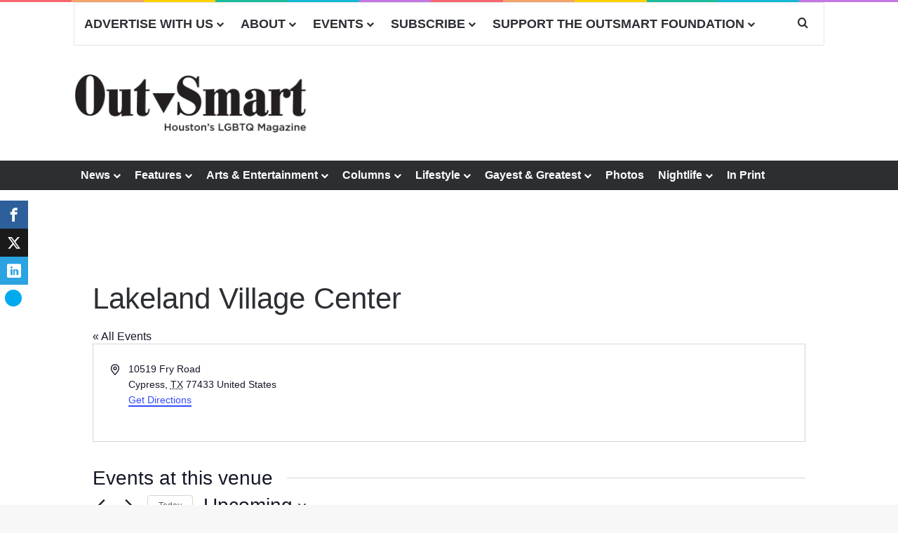

--- FILE ---
content_type: text/html; charset=utf-8
request_url: https://www.google.com/recaptcha/api2/anchor?ar=1&k=6LfHrSkUAAAAAPnKk5cT6JuKlKPzbwyTYuO8--Vr&co=aHR0cHM6Ly93d3cub3V0c21hcnRtYWdhemluZS5jb206NDQz&hl=en&v=PoyoqOPhxBO7pBk68S4YbpHZ&size=invisible&anchor-ms=20000&execute-ms=30000&cb=a6508q4lcxt5
body_size: 49211
content:
<!DOCTYPE HTML><html dir="ltr" lang="en"><head><meta http-equiv="Content-Type" content="text/html; charset=UTF-8">
<meta http-equiv="X-UA-Compatible" content="IE=edge">
<title>reCAPTCHA</title>
<style type="text/css">
/* cyrillic-ext */
@font-face {
  font-family: 'Roboto';
  font-style: normal;
  font-weight: 400;
  font-stretch: 100%;
  src: url(//fonts.gstatic.com/s/roboto/v48/KFO7CnqEu92Fr1ME7kSn66aGLdTylUAMa3GUBHMdazTgWw.woff2) format('woff2');
  unicode-range: U+0460-052F, U+1C80-1C8A, U+20B4, U+2DE0-2DFF, U+A640-A69F, U+FE2E-FE2F;
}
/* cyrillic */
@font-face {
  font-family: 'Roboto';
  font-style: normal;
  font-weight: 400;
  font-stretch: 100%;
  src: url(//fonts.gstatic.com/s/roboto/v48/KFO7CnqEu92Fr1ME7kSn66aGLdTylUAMa3iUBHMdazTgWw.woff2) format('woff2');
  unicode-range: U+0301, U+0400-045F, U+0490-0491, U+04B0-04B1, U+2116;
}
/* greek-ext */
@font-face {
  font-family: 'Roboto';
  font-style: normal;
  font-weight: 400;
  font-stretch: 100%;
  src: url(//fonts.gstatic.com/s/roboto/v48/KFO7CnqEu92Fr1ME7kSn66aGLdTylUAMa3CUBHMdazTgWw.woff2) format('woff2');
  unicode-range: U+1F00-1FFF;
}
/* greek */
@font-face {
  font-family: 'Roboto';
  font-style: normal;
  font-weight: 400;
  font-stretch: 100%;
  src: url(//fonts.gstatic.com/s/roboto/v48/KFO7CnqEu92Fr1ME7kSn66aGLdTylUAMa3-UBHMdazTgWw.woff2) format('woff2');
  unicode-range: U+0370-0377, U+037A-037F, U+0384-038A, U+038C, U+038E-03A1, U+03A3-03FF;
}
/* math */
@font-face {
  font-family: 'Roboto';
  font-style: normal;
  font-weight: 400;
  font-stretch: 100%;
  src: url(//fonts.gstatic.com/s/roboto/v48/KFO7CnqEu92Fr1ME7kSn66aGLdTylUAMawCUBHMdazTgWw.woff2) format('woff2');
  unicode-range: U+0302-0303, U+0305, U+0307-0308, U+0310, U+0312, U+0315, U+031A, U+0326-0327, U+032C, U+032F-0330, U+0332-0333, U+0338, U+033A, U+0346, U+034D, U+0391-03A1, U+03A3-03A9, U+03B1-03C9, U+03D1, U+03D5-03D6, U+03F0-03F1, U+03F4-03F5, U+2016-2017, U+2034-2038, U+203C, U+2040, U+2043, U+2047, U+2050, U+2057, U+205F, U+2070-2071, U+2074-208E, U+2090-209C, U+20D0-20DC, U+20E1, U+20E5-20EF, U+2100-2112, U+2114-2115, U+2117-2121, U+2123-214F, U+2190, U+2192, U+2194-21AE, U+21B0-21E5, U+21F1-21F2, U+21F4-2211, U+2213-2214, U+2216-22FF, U+2308-230B, U+2310, U+2319, U+231C-2321, U+2336-237A, U+237C, U+2395, U+239B-23B7, U+23D0, U+23DC-23E1, U+2474-2475, U+25AF, U+25B3, U+25B7, U+25BD, U+25C1, U+25CA, U+25CC, U+25FB, U+266D-266F, U+27C0-27FF, U+2900-2AFF, U+2B0E-2B11, U+2B30-2B4C, U+2BFE, U+3030, U+FF5B, U+FF5D, U+1D400-1D7FF, U+1EE00-1EEFF;
}
/* symbols */
@font-face {
  font-family: 'Roboto';
  font-style: normal;
  font-weight: 400;
  font-stretch: 100%;
  src: url(//fonts.gstatic.com/s/roboto/v48/KFO7CnqEu92Fr1ME7kSn66aGLdTylUAMaxKUBHMdazTgWw.woff2) format('woff2');
  unicode-range: U+0001-000C, U+000E-001F, U+007F-009F, U+20DD-20E0, U+20E2-20E4, U+2150-218F, U+2190, U+2192, U+2194-2199, U+21AF, U+21E6-21F0, U+21F3, U+2218-2219, U+2299, U+22C4-22C6, U+2300-243F, U+2440-244A, U+2460-24FF, U+25A0-27BF, U+2800-28FF, U+2921-2922, U+2981, U+29BF, U+29EB, U+2B00-2BFF, U+4DC0-4DFF, U+FFF9-FFFB, U+10140-1018E, U+10190-1019C, U+101A0, U+101D0-101FD, U+102E0-102FB, U+10E60-10E7E, U+1D2C0-1D2D3, U+1D2E0-1D37F, U+1F000-1F0FF, U+1F100-1F1AD, U+1F1E6-1F1FF, U+1F30D-1F30F, U+1F315, U+1F31C, U+1F31E, U+1F320-1F32C, U+1F336, U+1F378, U+1F37D, U+1F382, U+1F393-1F39F, U+1F3A7-1F3A8, U+1F3AC-1F3AF, U+1F3C2, U+1F3C4-1F3C6, U+1F3CA-1F3CE, U+1F3D4-1F3E0, U+1F3ED, U+1F3F1-1F3F3, U+1F3F5-1F3F7, U+1F408, U+1F415, U+1F41F, U+1F426, U+1F43F, U+1F441-1F442, U+1F444, U+1F446-1F449, U+1F44C-1F44E, U+1F453, U+1F46A, U+1F47D, U+1F4A3, U+1F4B0, U+1F4B3, U+1F4B9, U+1F4BB, U+1F4BF, U+1F4C8-1F4CB, U+1F4D6, U+1F4DA, U+1F4DF, U+1F4E3-1F4E6, U+1F4EA-1F4ED, U+1F4F7, U+1F4F9-1F4FB, U+1F4FD-1F4FE, U+1F503, U+1F507-1F50B, U+1F50D, U+1F512-1F513, U+1F53E-1F54A, U+1F54F-1F5FA, U+1F610, U+1F650-1F67F, U+1F687, U+1F68D, U+1F691, U+1F694, U+1F698, U+1F6AD, U+1F6B2, U+1F6B9-1F6BA, U+1F6BC, U+1F6C6-1F6CF, U+1F6D3-1F6D7, U+1F6E0-1F6EA, U+1F6F0-1F6F3, U+1F6F7-1F6FC, U+1F700-1F7FF, U+1F800-1F80B, U+1F810-1F847, U+1F850-1F859, U+1F860-1F887, U+1F890-1F8AD, U+1F8B0-1F8BB, U+1F8C0-1F8C1, U+1F900-1F90B, U+1F93B, U+1F946, U+1F984, U+1F996, U+1F9E9, U+1FA00-1FA6F, U+1FA70-1FA7C, U+1FA80-1FA89, U+1FA8F-1FAC6, U+1FACE-1FADC, U+1FADF-1FAE9, U+1FAF0-1FAF8, U+1FB00-1FBFF;
}
/* vietnamese */
@font-face {
  font-family: 'Roboto';
  font-style: normal;
  font-weight: 400;
  font-stretch: 100%;
  src: url(//fonts.gstatic.com/s/roboto/v48/KFO7CnqEu92Fr1ME7kSn66aGLdTylUAMa3OUBHMdazTgWw.woff2) format('woff2');
  unicode-range: U+0102-0103, U+0110-0111, U+0128-0129, U+0168-0169, U+01A0-01A1, U+01AF-01B0, U+0300-0301, U+0303-0304, U+0308-0309, U+0323, U+0329, U+1EA0-1EF9, U+20AB;
}
/* latin-ext */
@font-face {
  font-family: 'Roboto';
  font-style: normal;
  font-weight: 400;
  font-stretch: 100%;
  src: url(//fonts.gstatic.com/s/roboto/v48/KFO7CnqEu92Fr1ME7kSn66aGLdTylUAMa3KUBHMdazTgWw.woff2) format('woff2');
  unicode-range: U+0100-02BA, U+02BD-02C5, U+02C7-02CC, U+02CE-02D7, U+02DD-02FF, U+0304, U+0308, U+0329, U+1D00-1DBF, U+1E00-1E9F, U+1EF2-1EFF, U+2020, U+20A0-20AB, U+20AD-20C0, U+2113, U+2C60-2C7F, U+A720-A7FF;
}
/* latin */
@font-face {
  font-family: 'Roboto';
  font-style: normal;
  font-weight: 400;
  font-stretch: 100%;
  src: url(//fonts.gstatic.com/s/roboto/v48/KFO7CnqEu92Fr1ME7kSn66aGLdTylUAMa3yUBHMdazQ.woff2) format('woff2');
  unicode-range: U+0000-00FF, U+0131, U+0152-0153, U+02BB-02BC, U+02C6, U+02DA, U+02DC, U+0304, U+0308, U+0329, U+2000-206F, U+20AC, U+2122, U+2191, U+2193, U+2212, U+2215, U+FEFF, U+FFFD;
}
/* cyrillic-ext */
@font-face {
  font-family: 'Roboto';
  font-style: normal;
  font-weight: 500;
  font-stretch: 100%;
  src: url(//fonts.gstatic.com/s/roboto/v48/KFO7CnqEu92Fr1ME7kSn66aGLdTylUAMa3GUBHMdazTgWw.woff2) format('woff2');
  unicode-range: U+0460-052F, U+1C80-1C8A, U+20B4, U+2DE0-2DFF, U+A640-A69F, U+FE2E-FE2F;
}
/* cyrillic */
@font-face {
  font-family: 'Roboto';
  font-style: normal;
  font-weight: 500;
  font-stretch: 100%;
  src: url(//fonts.gstatic.com/s/roboto/v48/KFO7CnqEu92Fr1ME7kSn66aGLdTylUAMa3iUBHMdazTgWw.woff2) format('woff2');
  unicode-range: U+0301, U+0400-045F, U+0490-0491, U+04B0-04B1, U+2116;
}
/* greek-ext */
@font-face {
  font-family: 'Roboto';
  font-style: normal;
  font-weight: 500;
  font-stretch: 100%;
  src: url(//fonts.gstatic.com/s/roboto/v48/KFO7CnqEu92Fr1ME7kSn66aGLdTylUAMa3CUBHMdazTgWw.woff2) format('woff2');
  unicode-range: U+1F00-1FFF;
}
/* greek */
@font-face {
  font-family: 'Roboto';
  font-style: normal;
  font-weight: 500;
  font-stretch: 100%;
  src: url(//fonts.gstatic.com/s/roboto/v48/KFO7CnqEu92Fr1ME7kSn66aGLdTylUAMa3-UBHMdazTgWw.woff2) format('woff2');
  unicode-range: U+0370-0377, U+037A-037F, U+0384-038A, U+038C, U+038E-03A1, U+03A3-03FF;
}
/* math */
@font-face {
  font-family: 'Roboto';
  font-style: normal;
  font-weight: 500;
  font-stretch: 100%;
  src: url(//fonts.gstatic.com/s/roboto/v48/KFO7CnqEu92Fr1ME7kSn66aGLdTylUAMawCUBHMdazTgWw.woff2) format('woff2');
  unicode-range: U+0302-0303, U+0305, U+0307-0308, U+0310, U+0312, U+0315, U+031A, U+0326-0327, U+032C, U+032F-0330, U+0332-0333, U+0338, U+033A, U+0346, U+034D, U+0391-03A1, U+03A3-03A9, U+03B1-03C9, U+03D1, U+03D5-03D6, U+03F0-03F1, U+03F4-03F5, U+2016-2017, U+2034-2038, U+203C, U+2040, U+2043, U+2047, U+2050, U+2057, U+205F, U+2070-2071, U+2074-208E, U+2090-209C, U+20D0-20DC, U+20E1, U+20E5-20EF, U+2100-2112, U+2114-2115, U+2117-2121, U+2123-214F, U+2190, U+2192, U+2194-21AE, U+21B0-21E5, U+21F1-21F2, U+21F4-2211, U+2213-2214, U+2216-22FF, U+2308-230B, U+2310, U+2319, U+231C-2321, U+2336-237A, U+237C, U+2395, U+239B-23B7, U+23D0, U+23DC-23E1, U+2474-2475, U+25AF, U+25B3, U+25B7, U+25BD, U+25C1, U+25CA, U+25CC, U+25FB, U+266D-266F, U+27C0-27FF, U+2900-2AFF, U+2B0E-2B11, U+2B30-2B4C, U+2BFE, U+3030, U+FF5B, U+FF5D, U+1D400-1D7FF, U+1EE00-1EEFF;
}
/* symbols */
@font-face {
  font-family: 'Roboto';
  font-style: normal;
  font-weight: 500;
  font-stretch: 100%;
  src: url(//fonts.gstatic.com/s/roboto/v48/KFO7CnqEu92Fr1ME7kSn66aGLdTylUAMaxKUBHMdazTgWw.woff2) format('woff2');
  unicode-range: U+0001-000C, U+000E-001F, U+007F-009F, U+20DD-20E0, U+20E2-20E4, U+2150-218F, U+2190, U+2192, U+2194-2199, U+21AF, U+21E6-21F0, U+21F3, U+2218-2219, U+2299, U+22C4-22C6, U+2300-243F, U+2440-244A, U+2460-24FF, U+25A0-27BF, U+2800-28FF, U+2921-2922, U+2981, U+29BF, U+29EB, U+2B00-2BFF, U+4DC0-4DFF, U+FFF9-FFFB, U+10140-1018E, U+10190-1019C, U+101A0, U+101D0-101FD, U+102E0-102FB, U+10E60-10E7E, U+1D2C0-1D2D3, U+1D2E0-1D37F, U+1F000-1F0FF, U+1F100-1F1AD, U+1F1E6-1F1FF, U+1F30D-1F30F, U+1F315, U+1F31C, U+1F31E, U+1F320-1F32C, U+1F336, U+1F378, U+1F37D, U+1F382, U+1F393-1F39F, U+1F3A7-1F3A8, U+1F3AC-1F3AF, U+1F3C2, U+1F3C4-1F3C6, U+1F3CA-1F3CE, U+1F3D4-1F3E0, U+1F3ED, U+1F3F1-1F3F3, U+1F3F5-1F3F7, U+1F408, U+1F415, U+1F41F, U+1F426, U+1F43F, U+1F441-1F442, U+1F444, U+1F446-1F449, U+1F44C-1F44E, U+1F453, U+1F46A, U+1F47D, U+1F4A3, U+1F4B0, U+1F4B3, U+1F4B9, U+1F4BB, U+1F4BF, U+1F4C8-1F4CB, U+1F4D6, U+1F4DA, U+1F4DF, U+1F4E3-1F4E6, U+1F4EA-1F4ED, U+1F4F7, U+1F4F9-1F4FB, U+1F4FD-1F4FE, U+1F503, U+1F507-1F50B, U+1F50D, U+1F512-1F513, U+1F53E-1F54A, U+1F54F-1F5FA, U+1F610, U+1F650-1F67F, U+1F687, U+1F68D, U+1F691, U+1F694, U+1F698, U+1F6AD, U+1F6B2, U+1F6B9-1F6BA, U+1F6BC, U+1F6C6-1F6CF, U+1F6D3-1F6D7, U+1F6E0-1F6EA, U+1F6F0-1F6F3, U+1F6F7-1F6FC, U+1F700-1F7FF, U+1F800-1F80B, U+1F810-1F847, U+1F850-1F859, U+1F860-1F887, U+1F890-1F8AD, U+1F8B0-1F8BB, U+1F8C0-1F8C1, U+1F900-1F90B, U+1F93B, U+1F946, U+1F984, U+1F996, U+1F9E9, U+1FA00-1FA6F, U+1FA70-1FA7C, U+1FA80-1FA89, U+1FA8F-1FAC6, U+1FACE-1FADC, U+1FADF-1FAE9, U+1FAF0-1FAF8, U+1FB00-1FBFF;
}
/* vietnamese */
@font-face {
  font-family: 'Roboto';
  font-style: normal;
  font-weight: 500;
  font-stretch: 100%;
  src: url(//fonts.gstatic.com/s/roboto/v48/KFO7CnqEu92Fr1ME7kSn66aGLdTylUAMa3OUBHMdazTgWw.woff2) format('woff2');
  unicode-range: U+0102-0103, U+0110-0111, U+0128-0129, U+0168-0169, U+01A0-01A1, U+01AF-01B0, U+0300-0301, U+0303-0304, U+0308-0309, U+0323, U+0329, U+1EA0-1EF9, U+20AB;
}
/* latin-ext */
@font-face {
  font-family: 'Roboto';
  font-style: normal;
  font-weight: 500;
  font-stretch: 100%;
  src: url(//fonts.gstatic.com/s/roboto/v48/KFO7CnqEu92Fr1ME7kSn66aGLdTylUAMa3KUBHMdazTgWw.woff2) format('woff2');
  unicode-range: U+0100-02BA, U+02BD-02C5, U+02C7-02CC, U+02CE-02D7, U+02DD-02FF, U+0304, U+0308, U+0329, U+1D00-1DBF, U+1E00-1E9F, U+1EF2-1EFF, U+2020, U+20A0-20AB, U+20AD-20C0, U+2113, U+2C60-2C7F, U+A720-A7FF;
}
/* latin */
@font-face {
  font-family: 'Roboto';
  font-style: normal;
  font-weight: 500;
  font-stretch: 100%;
  src: url(//fonts.gstatic.com/s/roboto/v48/KFO7CnqEu92Fr1ME7kSn66aGLdTylUAMa3yUBHMdazQ.woff2) format('woff2');
  unicode-range: U+0000-00FF, U+0131, U+0152-0153, U+02BB-02BC, U+02C6, U+02DA, U+02DC, U+0304, U+0308, U+0329, U+2000-206F, U+20AC, U+2122, U+2191, U+2193, U+2212, U+2215, U+FEFF, U+FFFD;
}
/* cyrillic-ext */
@font-face {
  font-family: 'Roboto';
  font-style: normal;
  font-weight: 900;
  font-stretch: 100%;
  src: url(//fonts.gstatic.com/s/roboto/v48/KFO7CnqEu92Fr1ME7kSn66aGLdTylUAMa3GUBHMdazTgWw.woff2) format('woff2');
  unicode-range: U+0460-052F, U+1C80-1C8A, U+20B4, U+2DE0-2DFF, U+A640-A69F, U+FE2E-FE2F;
}
/* cyrillic */
@font-face {
  font-family: 'Roboto';
  font-style: normal;
  font-weight: 900;
  font-stretch: 100%;
  src: url(//fonts.gstatic.com/s/roboto/v48/KFO7CnqEu92Fr1ME7kSn66aGLdTylUAMa3iUBHMdazTgWw.woff2) format('woff2');
  unicode-range: U+0301, U+0400-045F, U+0490-0491, U+04B0-04B1, U+2116;
}
/* greek-ext */
@font-face {
  font-family: 'Roboto';
  font-style: normal;
  font-weight: 900;
  font-stretch: 100%;
  src: url(//fonts.gstatic.com/s/roboto/v48/KFO7CnqEu92Fr1ME7kSn66aGLdTylUAMa3CUBHMdazTgWw.woff2) format('woff2');
  unicode-range: U+1F00-1FFF;
}
/* greek */
@font-face {
  font-family: 'Roboto';
  font-style: normal;
  font-weight: 900;
  font-stretch: 100%;
  src: url(//fonts.gstatic.com/s/roboto/v48/KFO7CnqEu92Fr1ME7kSn66aGLdTylUAMa3-UBHMdazTgWw.woff2) format('woff2');
  unicode-range: U+0370-0377, U+037A-037F, U+0384-038A, U+038C, U+038E-03A1, U+03A3-03FF;
}
/* math */
@font-face {
  font-family: 'Roboto';
  font-style: normal;
  font-weight: 900;
  font-stretch: 100%;
  src: url(//fonts.gstatic.com/s/roboto/v48/KFO7CnqEu92Fr1ME7kSn66aGLdTylUAMawCUBHMdazTgWw.woff2) format('woff2');
  unicode-range: U+0302-0303, U+0305, U+0307-0308, U+0310, U+0312, U+0315, U+031A, U+0326-0327, U+032C, U+032F-0330, U+0332-0333, U+0338, U+033A, U+0346, U+034D, U+0391-03A1, U+03A3-03A9, U+03B1-03C9, U+03D1, U+03D5-03D6, U+03F0-03F1, U+03F4-03F5, U+2016-2017, U+2034-2038, U+203C, U+2040, U+2043, U+2047, U+2050, U+2057, U+205F, U+2070-2071, U+2074-208E, U+2090-209C, U+20D0-20DC, U+20E1, U+20E5-20EF, U+2100-2112, U+2114-2115, U+2117-2121, U+2123-214F, U+2190, U+2192, U+2194-21AE, U+21B0-21E5, U+21F1-21F2, U+21F4-2211, U+2213-2214, U+2216-22FF, U+2308-230B, U+2310, U+2319, U+231C-2321, U+2336-237A, U+237C, U+2395, U+239B-23B7, U+23D0, U+23DC-23E1, U+2474-2475, U+25AF, U+25B3, U+25B7, U+25BD, U+25C1, U+25CA, U+25CC, U+25FB, U+266D-266F, U+27C0-27FF, U+2900-2AFF, U+2B0E-2B11, U+2B30-2B4C, U+2BFE, U+3030, U+FF5B, U+FF5D, U+1D400-1D7FF, U+1EE00-1EEFF;
}
/* symbols */
@font-face {
  font-family: 'Roboto';
  font-style: normal;
  font-weight: 900;
  font-stretch: 100%;
  src: url(//fonts.gstatic.com/s/roboto/v48/KFO7CnqEu92Fr1ME7kSn66aGLdTylUAMaxKUBHMdazTgWw.woff2) format('woff2');
  unicode-range: U+0001-000C, U+000E-001F, U+007F-009F, U+20DD-20E0, U+20E2-20E4, U+2150-218F, U+2190, U+2192, U+2194-2199, U+21AF, U+21E6-21F0, U+21F3, U+2218-2219, U+2299, U+22C4-22C6, U+2300-243F, U+2440-244A, U+2460-24FF, U+25A0-27BF, U+2800-28FF, U+2921-2922, U+2981, U+29BF, U+29EB, U+2B00-2BFF, U+4DC0-4DFF, U+FFF9-FFFB, U+10140-1018E, U+10190-1019C, U+101A0, U+101D0-101FD, U+102E0-102FB, U+10E60-10E7E, U+1D2C0-1D2D3, U+1D2E0-1D37F, U+1F000-1F0FF, U+1F100-1F1AD, U+1F1E6-1F1FF, U+1F30D-1F30F, U+1F315, U+1F31C, U+1F31E, U+1F320-1F32C, U+1F336, U+1F378, U+1F37D, U+1F382, U+1F393-1F39F, U+1F3A7-1F3A8, U+1F3AC-1F3AF, U+1F3C2, U+1F3C4-1F3C6, U+1F3CA-1F3CE, U+1F3D4-1F3E0, U+1F3ED, U+1F3F1-1F3F3, U+1F3F5-1F3F7, U+1F408, U+1F415, U+1F41F, U+1F426, U+1F43F, U+1F441-1F442, U+1F444, U+1F446-1F449, U+1F44C-1F44E, U+1F453, U+1F46A, U+1F47D, U+1F4A3, U+1F4B0, U+1F4B3, U+1F4B9, U+1F4BB, U+1F4BF, U+1F4C8-1F4CB, U+1F4D6, U+1F4DA, U+1F4DF, U+1F4E3-1F4E6, U+1F4EA-1F4ED, U+1F4F7, U+1F4F9-1F4FB, U+1F4FD-1F4FE, U+1F503, U+1F507-1F50B, U+1F50D, U+1F512-1F513, U+1F53E-1F54A, U+1F54F-1F5FA, U+1F610, U+1F650-1F67F, U+1F687, U+1F68D, U+1F691, U+1F694, U+1F698, U+1F6AD, U+1F6B2, U+1F6B9-1F6BA, U+1F6BC, U+1F6C6-1F6CF, U+1F6D3-1F6D7, U+1F6E0-1F6EA, U+1F6F0-1F6F3, U+1F6F7-1F6FC, U+1F700-1F7FF, U+1F800-1F80B, U+1F810-1F847, U+1F850-1F859, U+1F860-1F887, U+1F890-1F8AD, U+1F8B0-1F8BB, U+1F8C0-1F8C1, U+1F900-1F90B, U+1F93B, U+1F946, U+1F984, U+1F996, U+1F9E9, U+1FA00-1FA6F, U+1FA70-1FA7C, U+1FA80-1FA89, U+1FA8F-1FAC6, U+1FACE-1FADC, U+1FADF-1FAE9, U+1FAF0-1FAF8, U+1FB00-1FBFF;
}
/* vietnamese */
@font-face {
  font-family: 'Roboto';
  font-style: normal;
  font-weight: 900;
  font-stretch: 100%;
  src: url(//fonts.gstatic.com/s/roboto/v48/KFO7CnqEu92Fr1ME7kSn66aGLdTylUAMa3OUBHMdazTgWw.woff2) format('woff2');
  unicode-range: U+0102-0103, U+0110-0111, U+0128-0129, U+0168-0169, U+01A0-01A1, U+01AF-01B0, U+0300-0301, U+0303-0304, U+0308-0309, U+0323, U+0329, U+1EA0-1EF9, U+20AB;
}
/* latin-ext */
@font-face {
  font-family: 'Roboto';
  font-style: normal;
  font-weight: 900;
  font-stretch: 100%;
  src: url(//fonts.gstatic.com/s/roboto/v48/KFO7CnqEu92Fr1ME7kSn66aGLdTylUAMa3KUBHMdazTgWw.woff2) format('woff2');
  unicode-range: U+0100-02BA, U+02BD-02C5, U+02C7-02CC, U+02CE-02D7, U+02DD-02FF, U+0304, U+0308, U+0329, U+1D00-1DBF, U+1E00-1E9F, U+1EF2-1EFF, U+2020, U+20A0-20AB, U+20AD-20C0, U+2113, U+2C60-2C7F, U+A720-A7FF;
}
/* latin */
@font-face {
  font-family: 'Roboto';
  font-style: normal;
  font-weight: 900;
  font-stretch: 100%;
  src: url(//fonts.gstatic.com/s/roboto/v48/KFO7CnqEu92Fr1ME7kSn66aGLdTylUAMa3yUBHMdazQ.woff2) format('woff2');
  unicode-range: U+0000-00FF, U+0131, U+0152-0153, U+02BB-02BC, U+02C6, U+02DA, U+02DC, U+0304, U+0308, U+0329, U+2000-206F, U+20AC, U+2122, U+2191, U+2193, U+2212, U+2215, U+FEFF, U+FFFD;
}

</style>
<link rel="stylesheet" type="text/css" href="https://www.gstatic.com/recaptcha/releases/PoyoqOPhxBO7pBk68S4YbpHZ/styles__ltr.css">
<script nonce="PmX31Hjczc4Xn0lsZc5LOQ" type="text/javascript">window['__recaptcha_api'] = 'https://www.google.com/recaptcha/api2/';</script>
<script type="text/javascript" src="https://www.gstatic.com/recaptcha/releases/PoyoqOPhxBO7pBk68S4YbpHZ/recaptcha__en.js" nonce="PmX31Hjczc4Xn0lsZc5LOQ">
      
    </script></head>
<body><div id="rc-anchor-alert" class="rc-anchor-alert"></div>
<input type="hidden" id="recaptcha-token" value="[base64]">
<script type="text/javascript" nonce="PmX31Hjczc4Xn0lsZc5LOQ">
      recaptcha.anchor.Main.init("[\x22ainput\x22,[\x22bgdata\x22,\x22\x22,\[base64]/[base64]/[base64]/[base64]/[base64]/[base64]/[base64]/[base64]/[base64]/[base64]\\u003d\x22,\[base64]\\u003d\\u003d\x22,\x22w7bClSMIGSAjw6fCqHobw6sNw5Q3wrDCn8Ogw6rCnw1fw5QfGcK9IsO2asKsfsKsbmnCkQJ6TB5cwp/CpMO3d8O7FhfDh8KafcOmw6JXwqPCs3nCvsONwoHCuiLCjsKKwrLDrWTDiGbChcOGw4DDj8KSPMOHGsKPw4JtNMKpwoMUw6DClsKGSMOBwrzDnE1/wofDhQkDw6N1wrvChig9wpDDo8O2w6BEOMKHccOhVhXCkRBbXnA1FMOHbcKjw7g4G1HDgSrCqWvDu8OVwrrDiQohwrzDqnnCtiPCqcKxK8OPbcK8wovDq8OvX8KKw5TCjsKrHsKYw7NHwpsxHsKVFMKlR8Okw7EQREvCmsOdw6rDpmBGE07CgMOPZ8OQwoxrJMK0w7/DrsKmwpTClcK6wrvCuxzCpcK8S8KhCcK9UMOLwoooGsOqwokaw750w4QLWU7DnMKNTcOmNxHDjMK1w4LChV8WwrI/IEgowqzDlQnCqcKGw5k8wrNhGljCscOrbcOLfigkMcOSw5jCnlrDjkzCv8K8XcKpw6lZw4zCvig9w6kcwqTDjsOBcTMFw41TTMKGNcO1PxJCw7LDpsOOYTJ4wq3CsVAmw7hCCMKwwr08wrdAw4MFOMKuw4Evw7wVWA54ZMO4woI/[base64]/Ck8Kcw7ggwpnCpGlCw5nCjcKdw5TCoMO6w6/DpSYHwo1ww5TDhMOuwqvDiU/CscOOw6tKKzIDFlXDgm9DQDnDqBfDiyBbe8Kiwq3DomLChF9aMMK5w7RTAMK9NhrCvMK+wp9tIcOBNBDCocOdwp3DnMOcwrDCuxLCiF8yVAEOw4LDq8OqK8K7c0B/LcO6w6Raw7bCrsOfwpbDusK4wonDtsKtEFfCpWIfwrlCw6DDh8KIQAvCvy1xwqo3w4rDncOsw4rCjWcDwpfCgR0zwr5+AlrDkMKjw4DCpcOKADVJS2RHwpLCnMOoAVzDoxdsw5LCu2Bkwr/DqcOxQmLCmRPCl33Cni7CrMKAX8KAwoIAG8KrYsOfw4EYe8KYwq5qPcK0w7J3ezLDj8K4WsOVw45YwqNBD8K0wq/DocOuwpXCoMOQRBVCaEJNwogWSVnCt2Niw4jCp0s3eFbDr8K5EQIdIHnDv8O6w68Ww7fDkVbDk0XDpSHCssOhcHkpEUU6O0U6d8Kpw4pVMwISUsO8YMO2McOew5s2chcRZhJIwqbCqcODXn4WOWPDp8KWw5gQw4/DowRIw60VSRB9ecK8wowMGsKvP0tnwqjDo8Ktwq00wrYpw5UZNcOaw67Cr8OsCcOYXE9hwo/Ch8Kuw7TDkEnDujDDrcKaEMOYE0sow6fCq8K2wrgIOnFKwoDDpALCiMKkfsKvwotlazfCjR/CmWxpwrASPC5Kw4xow4vDgcK2JmzCnXTChMOOeR/[base64]/BSRPw5p+PcOxwr/CksOvbjpRwq9Pw7XCqy7Cr8KLw6xCHQHCpcKaw6/[base64]/J0rDmVFVwoXDkUTDl8K/fRLCtcKqwoXDlsOqwoY/[base64]/Cv8Kqw4dGw4xEwovDtcKgWBQ/[base64]/Do8O1fsKFwqXCvwotQMKAwqsMwoZSZl3DhlTCscK2wrzDn8KUw6HDtXtCw6bDlkVPw4oUcEZMQcKHe8KuOsOBwrjCiMKAwpfCtMKmMGsJw7VqKcOhwoTCrF8BRMO/[base64]/DoRrCncOZED7Cj8OZWjtzwqA5wpctw5xbwrPCsHovw5DDvBrCqcO/[base64]/IBzDjm0QO2bDmDoZw74hIW7CosOxwr/CphBnw6p/[base64]/[base64]/DtQnCphjCmsOOwp8xYcOIWWHDumvCp8OtDsO7alDDhULCrkPDuQDCkMOBFHhww6hYw7/CvsKKw6TDt0bCoMO6w6nChsOPVS/[base64]/[base64]/JA5rw6cnwqLDrcOGw5hCOm7Dg8KdO8OAK8OXL24dQw47NMOkw5g9JAPDksKuacOBTMKwwrbCiMOxwoJyK8KOA8OHJDASXcKfcMKiPMKzw64VMcO7wo/[base64]/DukRbw4JpAk0UUGMfwqMhwo/[base64]/CisOpIsO4w4fCmsKswqXCnQoIFMKzw6owMixFwpvCkyrCpR7CjcKDC07CojXDjsKEIG0NdA4FI8KYw7BkwpNCLjXDrGZXw4PDlSpiwq7DoinDj8OMfQlawo4SVFg5w4JIRMKlasKVw4txE8OsNB/CthR6MADDhcOkNsK0FnY+ShrDk8ONMALCnWfClmbDiHl+wrPDhcORJ8Opw6rDg8Kyw5rDuHZ9w4LCjQbCoyjChRggw4Inwq/CuMKBwqDDtcOCUsKRw7TDgMOswqfDoVtIWRvCrcKbQsOWw5xeRHx0w6t7LkzDrMOow5DDncO2aEXDgwjDslHDhcOuwo4eEx/DosOUwq9qw4HDgx0EBMKgwrINMyHCsXR6wqHDoMOgP8KCFsOGw6BPEMOow6/DmsKnw7p0dsOMw77CgCo7ScKbwrjDiVbCtMKeCmYVXsKCHMKcw50oD8KjwqpwfX4FwqgrwpsvwpzCgwLDkMOEL283w5YEw5AOw5sXwqMHZcKhS8O/EsOvwrggw5IKwrTDumJEwq11w6vDqSbCjCAnZRVnw55GPsKSwrXCvcOkwpDDq8KHw6UjwrFNw4J2wpM2w4zCk2rCg8KVKcKrUXdnRsKtwqtiS8OcH10FT8OMdyXCphwVwqdtT8K/[base64]/[base64]/woFVH8K8wqnCuD9Dw71KXMKRwosZwodwZyhOwpEwJhkCUSjCi8O2woEKw5XClwR/B8KlO8KBwrlMXgXCgjYbw5srBMOLw6pXAh/DqcOewpE7Sn4pw6jCg1crVk06wqNocsKgSsO0FndCAsOCJTvChlnCsTt6PhMGXsOQw7fDtlB0w7s2J2gqwrlcaUHCp1fCnsOPbQBBacOIX8Owwqk9w6zCl8K2dCpFw4jCm15ewo8ZK8OLVAJgXggmAMKxw4XDm8O/wpvClMOqwpUBwplSFBTDtMKBbUDCkTMcwo5rb8KYwpfCkMKfwoDDicO8w4gqw4Qqw5/DvcK2IcKPwrPDs29ES0/CjsOfw7kow5cjwqcBwoHCshk8UwNfIm9WSMOSMMOcS8KLwq7CncKmMMOUw7l4wqtEwq4GFCXDqRkCTVjCljDChcOVw53Ci3NQVMOUw6fCiMOMeMOXw7LCnGNNw5LCq04Pw6RNH8O8VnTCtUgVSsKneMOKDMKgwqNswp0bV8K/wrzCusO1FVPDisKRwoXCvcK4w7QEwqYFeA4dwp/CuzsfDMKlBsK0RMOKwro5RWbDik5mDzptwqbDm8Otw4FRasOMJ3ZGfyIyYsKGWkwuEMOOesOOSFESScKbw5zCgsOEw5vCn8KxQ0vDt8KfwoDCu3Qzw55ZwqHDml/Dm3HDqsOEw43Don4sUz13wrsJOR7CvV/[base64]/DpMOcYcKow7R5wqDCvcOBw5p/w7J1Wy4Sw6rCqMOwUMORw71rw5HDnz3Cp0jCsMOcw5fCvsO8RcKnw6EtwrrDqMKjwqw1w4LCuy7DiA7CsV8OwozDnWHCviZ/c8K2QcOkw4Zcw5LDncOOXcK9En95X8OJw5/Dm8O6w7rDnMKZw7TCpcOiIMKHVB/Cr07DjMOQw6/CqMKmw5LDjsOSJcOGw68RWkxpI37DqcO6N8OJwrRTw54Ew7nDssKmw7AJwp7ClsOAZcKew5Bww7EiFcO7cA3Cq2zDh0lIw7PDv8KnOQ3CsHpMHm/CgcKUSsOZwr1dw6rDvsOZfTF2DcOrOG1OEMO7c1LDmSRxw6/DsHJwwrzCrAnCqyY2w6cyw7TDt8Klw5DCmCF9RsOOW8OIcB1ZAQvDojDDl8K1w4TDlSNww4nDjcKzCMK3NsOGfsKewrfChEPDhcOFw4Jcw55HwpLCmAnCixEXF8Omw57Cr8Kow5NIf8Orwo7DqsOxLzPCsh3DuXvCglchMhTDjcO/w5EIEnDDkghFEnl5woZCw6XDtA5ldMK+wr9cfMKtRA4sw6UAZcKXw7wYwpRWJXxTTMOuwrJadFnDrMKKCsKIw4UkBMO/wrYEW0LDtnDDjTLDmwzCgElDw6cvT8Ofwq87w5sIRkTCjsKLLMKcw7jDs2TDkxkgw4DDjW7CunrCoMOkw7XCryVNTm/DrsKQwrtEwr0hCsKMORfCusKDwo3CtAQXAW/[base64]/[base64]/CssKRB0NFwr8/w7bCu13DhVLCpQvDpsOgfwvCo3BsOUQww4ldw5zCmsOhUxNWw5kVZ00Ee1MWQT3Di8KMworDnXfDgXBMNzFHwpbDrGrDlC/Cg8KkW2TDicKtJzXCosKYEB1BFnJUA2tGYUnDrhFuwrFYwqcmEcOlfMK+worDtjUSM8OHX1TCv8K/wpTDhcOewqTDpMOdw6/DnjvDtcKaFsKcwolKw5rCh1TDl1/DvmEAw4JDfsO7DirDs8KDw7ptc8K1AlzCkiQ0w5rDl8OrY8KowpxuCMO4wpR8Z8Okw7c8VsKMMcO5PT1twojCvxDDv8KWc8KewpfDssKnw5tnw6/DqHHCkcOywpLCq1PDuMKuwrRIw4bDizJ4w4B+DFTDrcKawq/CjycRZ8OOEcKoMDZfIgbDrcK2w7vDhcKcwrJbwoPDucOOVjQYwqLCsCDCqMKYwro6P8KIwo/DlsKnNwXDpcKmd3PCpxl+wqTDgR0Lwpx+wqofw79mw6jDi8OSFcKVw4RPKjIeXsK0w6xfwosaWRoePBzDqg/CilVcwp7DpCx4SGVgw70cw47Ds8OedsKJw4PCt8OoDsORFsK5wpcew7PDn0Z8wrMCwoRxI8Ojw7bCssOdZ2PCj8OGwq11HMOXw6XCuMOAFMKAwoh1TRrDtWsew5PCgQbDncOZEsOkK0N/wqXCrnklwoxvUMKoFU3Dq8KFwqMjwoPDssKVWsOmw6krOsKAAsOQw7YTw6Zyw57CtsO9wokxw63CpcKlwo/[base64]/DujPDngd5R8KMd8KHeMKEw5AneUcwPsKOMiLCmDBAO8O8wr14CkExwq7DvjDDrsK3bMKrwp7Du3nCgMOWwqjClD8Hw5HCjT3DiMOxw5JadMK/DMOIw4bDqm5FIcKlw6MlNsO+w4ZIwoVPJlUowo3CjcO3wpFpXcONwoTDjStaG8OBw6UqMsKpwr5bH8OwwpfCiHPCgMOLV8KId1zDtGMqw7rCu13DnGMqw5lXWQtgVSFWw4RmMRhQw4zDgBYCBcOuGcOkVQFObznDqMK6w7hgwp/Dpz4FwpjCqjRbT8KQbsKYR17CkEPCpcKoW8KnwrzDuMOUK8O6UcO1Gz0jw6FQwoXCiS51KsKjwqgiwo/[base64]/CusO3EsK2YgV6WMKvw4fDo8Oiw7gmc8KKw67Cu8KEbGZrU8Kqw5knwrYDQ8OFw5hfw79wfcO1woctwot4KcOjwo9sw5vDqjPCrnrCsMKRwrEpwrrCjnvDjVBcEsKWw4t1w57CtsK0woHDnnrClsKXw4lDaC/Ch8OJw4bCiX/DrcOawpTCmBnCpMKMJ8OnaVdrO3/DmkXCqMK1WsOcMcK0QWdTYx5/w7wyw7PChsKKEcONUMKIw4RwAiRbwqABKQHDikpfdlnCgAPCpsKfwobDtcKiw5N8EGjDrsOTw6TCtmdUwr8wIcObw6LCiBjCkQRNOMOdw50YPUcIOsOMLsKjLBvDtCjCijcUw5LCvn5ewprDtTgtw4LDmjd5Uwg/UU/CiMODUQpdQcOXdVUlw5ZlLyJ6G21kTGIow6XChcK/wqbDiy/DtD5gw6Uiw5rDuHfCh8Opw5wsOhIaC8OTw6XDuQlbw5HClcObQEHClMOoBsK1wqkGw5bDoWQHbmsoPxzDjmlSN8O5w50Kw5Nwwo1IwqvDqMOFw4cpVVMXPcK7w4xWLcK5fsOeFR/DuUcOw6rCuF/DosKXbXLDo8OFwpzCqVYRwq/CmsKRc8OdwrvDkGItBi7Dr8Kgw4rCs8KqOANNey9qdMKlwrzDssKtw7DCgw7CoBvDr8Kyw7zDln5DesK0VsOYb15fTsOZwr08woYTdXnDpsOgZT1MM8KdwoTCgD5Pw5toFlEdWULCnEbCjsKrw6TDgsOGOi3Dp8KEw43DvMK0HjViAl/[base64]/NMODwrLDkjFpwoDCkVYNLkXDg8OIZGBTcgpTwpQDw5Z6DMKOQsK7ewAdGxHDlsOSdgg1wogOw6o1L8OMXgMTwrnDqi5kw7XCulp0w6vCsMKrQDtdTUdGPyU5wp/[base64]/DtsKRwobCjW0lHcKOeMKAw7svw59OB8KPO2vDqghAVMOgw5oPwpMwTl9jwptDYw7DtCvDmsKcw5UTP8KmbmXDu8OHw6XChijCqcOYw6PCocOCZcO+LEnCq8KCw6fCjAZabFvDu0jDqBjDu8KkXERzQ8K5L8OOKl5/HXUAw65eXyPCrkZIN1ZtIcOaXQbCncOYw4DCnQgJJMKOQTTDs0fDmMKLEzVvwrhlannCuSNuw4XDqDbDnsKuUCXCs8OYw4s9B8KuKMO/Y2fCsz4PwozDhxjCo8Kdw4/DpcKOAWo7wrZow7YLC8KdMMO9wozCgURCw6LDijp1w5rDv2rCpF8Fwr4UZMO3YcKqwqwiABfDkgg1BcK3OnDCpcK9w41vwpBvwrYCw5XDj8KLw6fDhVrDvVN6GMKaYlRMQ2bCpmNbwozCriTClMOQODcpwoo/DwV8w4DClsO0AlfClVcFU8Oze8KRMMKGUMOQwqlAwoPDty8oBErDsyfDhlPClThtbcKOwoJYA8KALl1QwpHDvMKZAFZINcOzYsKEw4jCjgvCi0YNB3w5wrPCt1HDnFbCki18Lzpfw7LChk7Ds8ODw6Yhw5J2XHp1w7g/MX9uEsOiw4kfw6Uvw6NXwqrDjMKNwpLDhDTDpAXDksK+cF1Tc33DnMOww7zCsHbDkQZ+Q3XDvsObRsOow6xMTMKuw5TDqsKmBMOqf8OFwp4rw4Zkw5d6wrLDr1vCqQkMaMKBwoBIwrYTd19/wr4zwovDmsKLw4XDpmwgT8K5w4HCjE9DwqLDvcOzdsOeY3/DowHDvj/DuMKDYBvDn8KsdsOHw4RpeCQJRznDicO+QjHDtEQOLC4DAFjCtnPDn8O2H8ObCMKxVl/DkhHCin3DhldCwoAHW8OTXMOZworDjUFLESvCqsKUAHZdw5Zywowew5kGdjISwrofC3XCinTCtUcJw4XCnMK1wrAaw53Cs8O2PignUMKCVcOlwqFvb8OHw5tHLiE6w6jCtSM0XMOAYsK3IcOQwpICYsKOw5vCrSUQORAPVMOVX8KNw7MgBVPDqnhxKMO/wp/DpkXDmRR/wofDsyjCjMKAw7TDpjI9QlIOEcO/woNCO8KywoDDjcKlwrHDlhUPw6xTVwFrG8OOwojCrVsjJ8KcwrnCikVGREvCuQs+asOSDsKsdz/DhcOdbcKww4w1wpnDkhDDsgJANhpLNGXDicOtFVPDi8KCAcK3CVxYO8Kxw4dDYMKkw4tow7zDjx3CpsKTQ2LCnRDDl3DDu8Osw7dte8KFwo/[base64]/CvMOrOsOkTMKsPFjDrGvCs8OOw6DDisOiIgjCocOUZMK7woLDii/Ct8KrSsKDEU1TMg41BcKtwrLCqBfChcOQE8Oyw6zCuh/[base64]/DoQomWcK5wowGw49yw53CusOVw6XCum9cXi7Dt8OoVWZIdsKnw5g1HEnDisKcwpzCljMWw7AuOxoFwpAlwqHCl8OKwrtdwq/[base64]/w7AKwrLDvcO0AsO7Q8KIw4XDicOjam5pw4XDjsKrw5ZOwpTCo2LCpMKsw5ldwplww5HDq8OTw5I4TQfCoSg8woEYw7DDtsO5w6MYPGtkwolywqPDnSTDqcK/w5Yiw79twpRbNsO1wrnCngl3wokeZ2spw4zCunPCpyQqw6gdw6jDm3jCohLCh8OUw4p2O8KSw7PCtg52McOew78vw6NaV8KjTcKiwqNPfzMbwr8lwpIELTV/w5stw71Vwrcyw4UFETsZSzBhw7YBHxlJO8O8Q1bDiUcJIkFFw4BcY8K+C1bDv3XDnwV2aHDDocKewq1DdXbCkQ/DqG7Di8OCOsOiW8O+wr95HsK7bsKNw7s5wpTDjQtbwo4DBsOSwp3DnsOdGsOJdcOxOxfCpcKKTcONw4d8wohvOX5CUsK1wpTDuEvDhWTDnHLDssKlwrB+wqYtwobCi0woKxpZwqVtSC3DsB4aalrCnh/CsTdQXBpWDF3Do8KlLsOncMK4w6bCkDHCmsKABsKUwr5Ne8OcHUnCgsKuZmN9I8KYP0XDoMKlWwbCucOmw6rDtcOjW8O+C8K/ehtEPzDCk8KJNxPDhMKxw6vCgcKydTjCrxs7AcKOIWjDpsOuw6AELMKLwr5+DcObAcKpw7bDosK4wo/[base64]/G8O8OsKQw4BJw6Mfw5XDqsKrwpB8NcKWw43DlgBEbMKjw7h9wqkJw59uw7NpEcOXCMO2N8OSLhAvazhnXg7DnxvDgcKhJ8ONwot4NCodD8O1wrTDmB7DiVoLLsO/w7DCkcO3w5bDtsOBCMO/w4/DsQXDp8OiwqTDgjAWAsOqwrRrwr8twoESwr0DwrxlwrB1BEBAKsKVGsKvwrRIOcKhwo3DrsOHw7LCvsKlQMKpDiXCusKsWTp2F8OURDzDlcO6asO/DiRdVcOOPXBWwpjDoT97XMKzwqEEw4TCsMK3wqDCr8KAw43Cig/Cp3jDisKHBwhEdT4Aw4zCjELDvWnCkQHClsKow7AcwowFw7RwUzF1ahvDq1wRwp1Rw50Jw4DChjPDgX7CrsK5HnUKw5vCpMOGw7rCmSjCu8KhCMOLw6RFwpsgeDd+WMKZw7HDs8Ofwq/CqcKOBMOzQBPCkRh7wpnCrMKgJcKNwpJpwpp9CsOHw4NgZ3PCo8OuwoFOVcKFMzDCt8ONeSIxU1Y/RHzCmFsiKUbCrMKOV011esKfecKsw7zCr1XDusOTw4khw7PCsynCicKpPW/Ci8OKZcKWFEDDgyLDv2B5woJSw5oGworChUXCj8O7cnzDqcOMPEfCvC/Dg0t/w6DDnQA/wqQWw6XCh3sEwrMNSMKtLsKiwoXDsjsuw5vCqMOFesOcwodzwqMzw4XCoHgLIUPDpE7ClsKLwr7CllLDgVwNQxgPE8Kqwq9MwoPDiMKHwrDDs3nCpwsswr8FfsKhwpnDp8O0w6LCphEnwoVSNsKQwrHCnsOpayI0wpA0M8ONeMKgw7olQzvDhGI/[base64]/[base64]/[base64]/wr4kRkTDlMKawrXCnj7Dh8OBDsObw4HDklnCmMK9woAywpjDjWBnQRIoXsOBwqhEwofCsMKiVMOIwoTCuMKdwqrCuMOWdhkuJ8KLG8K9cw0sIWnClwB6wrYWUV/DvcKnEMOrVsOawrI/wrPCmhRdw5HDicKcPsO8DkTDhsO6wp1weVbCmsKKSTFJwrovK8OJw4Ngw6bCvSvCsRvCvETDiMOEPMKjwoPCsz/DnMOSw6/Dkm4iasKQJsKMwprDhmXDpMK2QsKAw73Ci8K1DnBzwrbCtlfDnBTCoWpGUcOVaHN/FcKaw4bCqcKEWlzCq1nCjTrDt8Kfw7dpwrcBfMOdw5fDj8ORw7cAwqVpBMOpdkdhwqIcSF/[base64]/[base64]/DlMKkMTbDuhx0U8KdczDCkMOaMxnDusOxK8K9w75wwqrDmQjDvw/CmR7Cl2DCnUbDn8KxPgIVw7Vfw4Y9IcK8Q8KNIiJ8ADfCiRfDgznDkG3DhEbDucKxwrl/wojCuMKXNF7Cu2nCs8KYfgjDkVfCq8K7wqwDS8KGDkpkw5bCtEHCihTDhcKjBMO5wrnDh2IAenjChnPDinnClHA3ez7DhsKywoETw5LDscKJeFXClSVacEjDk8KNwpDDghLDusOXNQ/[base64]/w4E5wqHCiMK/f0jCqsOQGS0fw6lhw7tRe3DCqcOVbQDDrB4nSxAKUFEOwoR9GQnCsgvCqsK3Vig0E8KZBcORwqNpeFXDrGnCqyRswrMhVHrDosOVwoPDqB/DlMOIX8OZw6wjSQ1wMVfDviRBw73DjsOEBBHDksKOHi1YF8Oww7HCt8Kiw5zCoDLCjsOdD3/CqsKiw6Q4wrHChTXCvMO2I8Opw6QTCUg8wqnCtRZsbT/[base64]/CsyEFw7zDrjsCw4JwJSJbwpPCg8KrE0zDpsOYH8OJbcOsLsOow5PDlV/CisK9BcO7KG/DgxnCr8OXw4jCqAhudMOWwo90IlNpcxDCuzEhKMKZw756wq8JS07ClCbClTM8wottw73Dl8OrwqzDpcOjPABMwpcVVsKUYko7UwLChEp4dxRxwrg3T2tkdGl4SXZGHjE9w7kyMVXCi8OCVsOwwp/DnxTDoMO0McONUFZiwrrDscKbSBs0wrIed8KBw7PCq1zDjcKQZVXDlMKfw4TDlMKgw70cwqrDm8OfeTcAwp7CnmrCmFrCk2MUUjUdT10/wqXCm8OJwq0Qw6nCjsKiY1/DpcK8RxbDqUPDrCzDmw4Kw79ww4LCrBUpw67CtRhFG1bDvzA8eBbCqyEYw7PDqMKXHsOKwqjCmMK2McO2AMK+w7hTw6FNwoTCoyDCjiUfw5XCkiRjwpTCqjTDn8OKBsO5eF0/AcOoCGgcwrnCkMO/w496GsKGdm3Cqj3DvCvCvMKZFBJofcKgw4XCgBnDo8OdwqfDmjhVbWDCl8Ohw4zCv8OtwrLCijpqwq7ChsOfwoNMwqIpw65PNX0jwoDDqMKlBBzCkcKkXy/Dr0HDicOxFxdowqEqw5BYwo1Gw67DgUEnw4MfM8Ofw7AvwpXDuyxcZMKHwpbDi8OiF8OvVSxWd3IVUwvCjcKlbsO4FcOow5Mod8OiKcOMacKKPcKLwo3Csy/DuAQ2aFvCrcK+fw/DhMONw7PCtMODGATDhMO1fgQNR2nDjEFrwo/DosKIRcOUA8Ocw4nCrSLCiHFXw4XDosK2LhbDnlh0S1zCu3whNmBhYX7CtnhywqFNwoEbZVZuw6lsbcKXW8KNcMO2wqHCtsOywrrCglzDhzt/w4sMw4I/EQ/[base64]/[base64]/DtsOkB8OOwrTDpBIlw4AVQsOAQnXDnzlQw6M/AGpyw7PCiEFKQsKJQsOPOcKHXsKOdmLCig7DnsOqK8KMOCXDvnTDvMKzEsKiw4pcUcOfYMKDw7/Dp8Omw5QBTcO2wovDm3zCgsOVwq/Ds8OoGlRuKj/[base64]/[base64]/Co8KLw5LCpkRJwrc/wqViwobDgw/CoMOGFSEkwqkSwqHDlMKfwojDkcOowrZrwo/DjMKew4bDhsKpwrDCukHCiWduKx0VwpDDsMKcw5gdSGoyXRPDgzhFZcKww4Njw6zDn8KIw4nDrMO8w7tDwpUwU8OLw5AFwpRnHcORw4/CplPCpsO0w6/[base64]/DtsO3McOoJ0EEbsO5HFbDjsOWIMKYwr3CosOAHsKqw5XDpUrDoinCrEXCiMOfw6fCj8KhG0sKA2liNwrDnsOqwqvCq8OOwozDg8OTXMKVHTBxKWxpwoo/XsObcEDDhsK3wrwGwp/CsV8ZwrPCicKwwrLCiivDtMOIw6zDqMOTw6JOwo5kF8KAwp7DtcKNPMOjFMOJwrvCocKlEnjCjgnDnG/[base64]/CpyPDsErDisOUwqFyF8Kew6Ydw5HCnVxNwoF0BRfDvkHCmcKkwqk3F0fCrzPDgsK/TlLDnE0QKwEtwogEVcKDw6LCpcOZOMKFBTFBYBo3w4JOw7nCmMOmJ0RxYcKdw40ow4VibXoNX1PDssKiSwkZRQbDg8OKw5nDmEjDuMOSRAZjJQTDr8O3CR7CucOqw6DDrhvCqwACfsKOw6Iqw4nDuQwbwrXDoXh1LcO4w7VYw7pbw4d4DsOZT8KxBcOJR8K/[base64]/CkxkdwqnDjXfCrHstO1fDgVc+IRHCrcO1UsODwoApwoQEw5VRMAB5KDbCl8K6wqnDp3tzw4bDsRrDu0/CosKkw4kXdHQmTsOMw47Dn8KiH8OPw4xrw64Qw6JRQcKdw6pJwoQpwqN2WcOpOg4qVsKywpgrw73Ct8OwwrkKw67CmlPDqj7CvMKQMl1ZXMO/VcKWZk03w7F5w4l7w4g/wqwAw7vCtDbDpMOYNMKcw7JQw5LCsMKRK8KBw7zDvCl/biTDgDbCnMK3AsKuN8O2ODlHw6MUw5TCiHwHwqPDmE1rVcK/T3DCtcKqD8O/az5oGcOFwp06wqM7wrnDtTnDnCVMw5wxRV7Dm8K/w4/[base64]/w6DDgMO3w7bDqm/DtMOPCcOmMcKHw4nCoMK2w7XDisKIw7nCk8OIwoQBOyckwqPDrl7ClT5BS8KmXMK7w4fCssOew4VvwpTCt8KuwoQ2XA0QPDRYw6JVwoTCnMKeasKwJ1DDjsK1wqDCg8OgMsOqAsOlIMKAa8KHeQvDuyXCtg3DkwzCh8OZMEzDhnvDvcKYw6U3wrnDhhRqwo/[base64]/CjcO7YlkHXcOBWmg8w6gFwoI9w4c1bsOeTljClcKpwqEkUMK4Qg9Sw5c/wrHChRVlbcOeLhfCn8KfNAfCl8OsTERjw7tOw4omUcKPw63CjsOzKsO3cwk1wq/DlcODw6tQL8KKw4t8w5nDqggkR8O3RHHDhcOBaFfDrmXCkQXCqsK7wrvDusK1Ci/CpsONCTEAwq1zBRlPw58EFjjCuyPCsTMNZMKLQsKlw4zCgk3DjcOYwo7Cl2bDlizDqVTCn8Oqw441w6JFM0whf8KMwoXDrHbCucOswqTDsz4OHkp+cxHDrnZ8w4TDmzt4w4dCE3jDn8Kew6rDucO6V3fCiC/[base64]/[base64]/[base64]/Dl8KdwrHDu8Oqw5A+QsORfjfCicOmGA58w5ASVTtzRcOBLMKvFXvCiBU5QWbDqn1Xw7xnOmLDk8O6JMOhwqjDkGjClcOew7/CssKuGS01wqXDgsOwwqRhw6NPOsKUMMOHbsO4w6hewq3DvgHCm8OMGQjClXfCpcKlSD/DmcOxa8OMw5bCgMOUw6BzwoQBUS3DoMObB34bwrjCvCLCiHLDukgJQidxwo/DmFhhK27CjRXDiMOqW25PwrNXThIcLMOYbcOEHEjCnHzDiMO0w7c+wodDbE11w6FhwrzCsBzCr0NEBMOiC1QTwrpMTcKpMcK+w6nCmHFiwqNQwoPCp1vCi0rDhsOgNX/[base64]/w7ode8KgYcKQXMKXTg/CocOjw7XCkizCmMKrw5kuw6PCjlLDs8Kewr7DkcO6woDChsOKUMKINsOxdlwkwrAnw7ZQM3zCpVPCjGHCjsOrw7Q4ZsOWdWAUwqkwXsOOBB4pw5XCosOaw6nChcKyw7gMWsO/[base64]/[base64]/MMOeBSTDncOlAsOrbBFJw7rDuSvDqMK6XTwrB8OPwqnDiz4dwpLDo8Ofw65Xw6LColxxDMOvdcO/[base64]/[base64]/DqMK6GW5nwrlzdmhAw6nDliDChyMxHcONFl3CuW7DlcKyw43DryoowpPCusKRw553PMKZwonCnRrDuGjDqiYSwpLCrkXDuXkqE8OFEcOowpPDvzLCnTPDk8K/w7w9w4EVWcOjw7Yywqg6XsKew7s9AsO+CUUnN8KlMcOpX11Jw5cZw6XCgcOGwos4wpbCvB/DgzhgV0/[base64]/w702w5x+GgUeZG5Pw7jDuMOXYVZrIcOYw6jDhMOywqptwprDlHJtJcKOw71hLznCi8K9w6HDnUPDuBjCncKNw7hVABZ2w5ZGw4DDqsK7w7B1wpfCkhMzwpjDncOJNFwqwqNLw4lZw7wNwqEqIcOgw5N+UHE4HGjDr0YHQHQmwo/[base64]/[base64]/O8OCaMOdEGxlGMKxw6bDnGdxwrIGHUnDiXFPw6HCqEvDosKGNERaw7bCnyRBwrXCvydWY2LDnTzCqTLCjcO4wrzDpMOEd2PDqgHDlcOGGWt0w5rCnW1ywr4lVMKSaMOqYjRRwpoHVsOEFWY3wq88wp/DrcKBAMKiU13Cpi7CrX3CsFnDl8KRwrbDuMOHw6M/EsOJC3VWQE5UOQfDjGnCvwPCrwbDm2QMLsKoPsKsw7fCjSfCvmzDusKabhzCjMKFPMOewojDqsOgTsOrMcOyw409HXo0w4XDtlXCuMKdw5TDgDLCtlTDoANgwrLClMObwo4/esKvw7XCnRHDnsONClvCqcOzwqIjBzZ1NMOzH29rwoJmfcO/wo/CqsKBL8Kfw7TDs8KWwq3DgzdEwohPwrIbw4nCqsOWaUTCo3DCiMKHZicSwqplwqtnKsKicRsgw5/CjsOZw7sMAw4gWcKIGMO9fsKDf2c9w7gbwqZfU8KjIsOCP8OmV8Otw4drw7HCvcK7w47Ci3cxMsOJw5QRw7XCjMOjwro5wrxuO3V+CsOfw6AKw5cuCTfDrl/CocOxKBbCm8ORwr7CnxXDqBd0WxkACErCp2XCtcKXJhBhwrzDpcKTKwg9WsOlLFQtwp1tw5ZpPMOFw4XDgT8lwpZ/FlzDrGHDgsOcw4kTCMOATMOgwo4bZgjDm8KPwprDt8K1w4vCk8KKUizCnMKUHcKQw6kUTllBAjfCjMKPw6HDj8KFwoTCkS5wB2QJRRLDg8KLYMOAb8KLw63DvcOJwq1wVsOdUsKyw4zCgMOpwr/[base64]/S3tJw4J3QQzDjWbClEp5Mw9Jw75KO0BewowfAsORfsKBwovDu3LDr8Kww5zDmMKywp5ncWnCill2wrRfPMOJwqDCp3F8JWXCtsK+McOMBRAJw6LCqE7Cr2cQwqdew5DDisOcVRUoI1x9YcOeDsK6UsOCw4XCv8OIw4krwoshDnnCosOpeRsUwrrCtcOVcix2Q8KEIy/CgU4Lw6gPCMKOwqsFwqc2YGExDR1iw6kII8KbwqjDpzwzSDjCmcO5d0TCvMK0w5xPOR9eHE3DhkHCqMKSw6DDmsKKE8Kow5kGw6DCncKeD8OSVMOWLx52w617ccOcw6trw5vCk1bCkMKZH8K7wpzChiLDmGjCoMKNTHBIwqA+dCHCkn7DmxzCgcKcXzBhwr/DrkzClcO3w6LDmMKbA3wWUsOXwrbDnCTDkcKJcn9Aw5URwqbDgFPDrABqIMO7w4HChsK7IknDvcOFQXPDjcOiVQDCiMO3WEvCtTQ1LsKdTsOZwpPCrsKDwofCk0fDvcOawrN7VMKmwqsrwrzChSTCoi7DnMKyEC/CvkDCpMO0M0DDgMK6w67DoGt9IMOqUBXDjcKAacOReMKUw7NHwp16wqvDicOiwqbCp8KQw5kHwoTCtMKqwqrDoUjCp2pSWHl/cQUFw4JWf8K4wrh0wrvClGI1EyvChUA1wqZEwqlhwrLDgADCh3Uow5HCsWY0wovDnCPDsnBHwrZew6MDw61MbXHCt8KOYcOowoLCr8OWwoNWwphTaA0nWDZvemjCrh5DJcOPw7fDig4vAlnDmyw7TsKaw6zDm8KzRsOEw7ggw6kiwofDlhdjw40KPBJmSChXMsO/EcOTwrVfwoLDhcK0woB7VcK4wqxjB8O2wrQJJDskwpRtw6fCv8OZDMODwrzDhcOFw6fCs8ODU0EMNRrCiB1YNMOdwobCjGrClD/CiQrDqMOrwpsofBPDuGrCq8KOdsOqwoASw4skwqfCucOdwogwVn/[base64]/VEVlXm1lwrLDpkkwwpYAw4djwoUIwroQNjDCt2QOTcOIw6fCs8KSZ8K3VzPDr14ow6EzwrnCrcOqQ2hAwpbDqsKqO3DDtcKRw6zCpETDjMKSwpMmC8KXw61pIDjDuMK1wpPDlSLDkS/CjsOQPnjDnsOuWWvCv8Kfw7UAw4LCmCcJw6PCrHTCr2zDkcKUw6HClEkAw6/Du8KHwoTDnHPDosOxw6LDncO0fMKcIgs0G8OAY3VUNhgLw4B/w4/DjEzDgFnDnMOPSB/DjSXDjcOCTMKew4vCocOKw5UJw4/DhFnCpCYfdX45w5XDkhDDlsONwonCq8KGWsObw5UpBidiwptxHGceICJQA8OSYhLCv8K1exckwqQLw5HDn8K9XcKkShbCizNpw48zMCHCsEVABcOcwozCk2LCmFtrecOUfBQsw5fDg39ew5I1VcKRwp/CgcO3LMOlw6nCsWnDlFh1w7ZtwrDDqsO7wrBnHcKbwozDjsKJw4cbHMKrSsKtfw\\u003d\\u003d\x22],null,[\x22conf\x22,null,\x226LfHrSkUAAAAAPnKk5cT6JuKlKPzbwyTYuO8--Vr\x22,0,null,null,null,0,[21,125,63,73,95,87,41,43,42,83,102,105,109,121],[1017145,913],0,null,null,null,null,0,null,0,null,700,1,null,1,\[base64]/76lBhmnigkZhAoZnOKMAhk\\u003d\x22,0,0,null,null,1,null,0,1,null,null,null,0],\x22https://www.outsmartmagazine.com:443\x22,null,[3,1,1],null,null,null,0,3600,[\x22https://www.google.com/intl/en/policies/privacy/\x22,\x22https://www.google.com/intl/en/policies/terms/\x22],\x22aPYJGfItwMKBgnZ69ha1xrtYrxdwoNdwXZqTbpmtcmg\\u003d\x22,0,0,null,1,1768847404855,0,0,[187,43],null,[242,26],\x22RC-TEv_qRGVyu0eQw\x22,null,null,null,null,null,\x220dAFcWeA7bK7gurTxFZPFlabMlHwEV89DWcGyIn3QDUlWL-Wa1jeNpByc9Mk5TGaSnHSva0L-JwJrBDUWIalMoqGV1k2YhoOVdAA\x22,1768930205076]");
    </script></body></html>